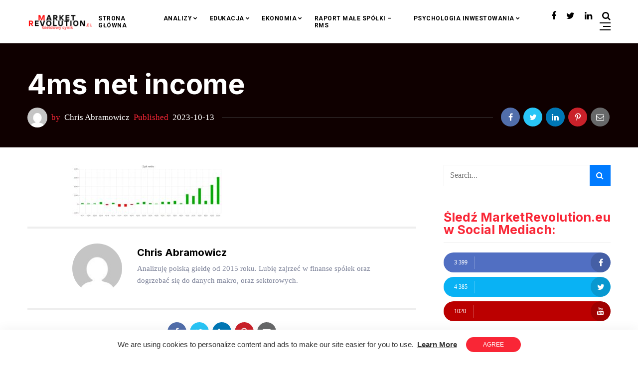

--- FILE ---
content_type: text/html; charset=UTF-8
request_url: https://marketrevolution.eu/spolki-z-gpw-ktore-pokazaly-sile-w-czasie-letniej-korekty/4ms-net-income/
body_size: 16558
content:
<!doctype html>
<html lang="pl-PL">
<head>
	<meta charset="UTF-8" />
	<meta name="viewport" content="width=device-width, initial-scale=1" />
	<link rel="profile" href="https://gmpg.org/xfn/11" />
	<meta name='robots' content='index, follow, max-image-preview:large, max-snippet:-1, max-video-preview:-1' />
	<style>img:is([sizes="auto" i], [sizes^="auto," i]) { contain-intrinsic-size: 3000px 1500px }</style>
	
	<!-- This site is optimized with the Yoast SEO plugin v23.6 - https://yoast.com/wordpress/plugins/seo/ -->
	<title>4ms net income - MarketRevolution.eu</title>
	<link rel="canonical" href="https://marketrevolution.eu/spolki-z-gpw-ktore-pokazaly-sile-w-czasie-letniej-korekty/4ms-net-income/" />
	<meta property="og:locale" content="pl_PL" />
	<meta property="og:type" content="article" />
	<meta property="og:title" content="4ms net income - MarketRevolution.eu" />
	<meta property="og:url" content="https://marketrevolution.eu/spolki-z-gpw-ktore-pokazaly-sile-w-czasie-letniej-korekty/4ms-net-income/" />
	<meta property="og:site_name" content="MarketRevolution.eu" />
	<meta property="og:image" content="https://marketrevolution.eu/spolki-z-gpw-ktore-pokazaly-sile-w-czasie-letniej-korekty/4ms-net-income" />
	<meta property="og:image:width" content="1" />
	<meta property="og:image:height" content="1" />
	<meta property="og:image:type" content="image/jpeg" />
	<meta name="twitter:card" content="summary_large_image" />
	<script type="application/ld+json" class="yoast-schema-graph">{"@context":"https://schema.org","@graph":[{"@type":"WebPage","@id":"https://marketrevolution.eu/spolki-z-gpw-ktore-pokazaly-sile-w-czasie-letniej-korekty/4ms-net-income/","url":"https://marketrevolution.eu/spolki-z-gpw-ktore-pokazaly-sile-w-czasie-letniej-korekty/4ms-net-income/","name":"4ms net income - MarketRevolution.eu","isPartOf":{"@id":"https://marketrevolution.eu/#website"},"primaryImageOfPage":{"@id":"https://marketrevolution.eu/spolki-z-gpw-ktore-pokazaly-sile-w-czasie-letniej-korekty/4ms-net-income/#primaryimage"},"image":{"@id":"https://marketrevolution.eu/spolki-z-gpw-ktore-pokazaly-sile-w-czasie-letniej-korekty/4ms-net-income/#primaryimage"},"thumbnailUrl":"https://marketrevolution.eu/wp-content/uploads/2023/10/4ms-net-income.jpg","datePublished":"2023-10-13T17:57:07+00:00","dateModified":"2023-10-13T17:57:07+00:00","breadcrumb":{"@id":"https://marketrevolution.eu/spolki-z-gpw-ktore-pokazaly-sile-w-czasie-letniej-korekty/4ms-net-income/#breadcrumb"},"inLanguage":"pl-PL","potentialAction":[{"@type":"ReadAction","target":["https://marketrevolution.eu/spolki-z-gpw-ktore-pokazaly-sile-w-czasie-letniej-korekty/4ms-net-income/"]}]},{"@type":"ImageObject","inLanguage":"pl-PL","@id":"https://marketrevolution.eu/spolki-z-gpw-ktore-pokazaly-sile-w-czasie-letniej-korekty/4ms-net-income/#primaryimage","url":"https://marketrevolution.eu/wp-content/uploads/2023/10/4ms-net-income.jpg","contentUrl":"https://marketrevolution.eu/wp-content/uploads/2023/10/4ms-net-income.jpg","width":605,"height":210},{"@type":"BreadcrumbList","@id":"https://marketrevolution.eu/spolki-z-gpw-ktore-pokazaly-sile-w-czasie-letniej-korekty/4ms-net-income/#breadcrumb","itemListElement":[{"@type":"ListItem","position":1,"name":"Strona główna","item":"https://marketrevolution.eu/"},{"@type":"ListItem","position":2,"name":"Spółki z GPW, które pokazały siłę w czasie letniej korekty","item":"https://marketrevolution.eu/spolki-z-gpw-ktore-pokazaly-sile-w-czasie-letniej-korekty/"},{"@type":"ListItem","position":3,"name":"4ms net income"}]},{"@type":"WebSite","@id":"https://marketrevolution.eu/#website","url":"https://marketrevolution.eu/","name":"MarketRevolution.eu","description":"Szczerze i konkretnie o GPW/NC","publisher":{"@id":"https://marketrevolution.eu/#organization"},"potentialAction":[{"@type":"SearchAction","target":{"@type":"EntryPoint","urlTemplate":"https://marketrevolution.eu/?s={search_term_string}"},"query-input":{"@type":"PropertyValueSpecification","valueRequired":true,"valueName":"search_term_string"}}],"inLanguage":"pl-PL"},{"@type":"Organization","@id":"https://marketrevolution.eu/#organization","name":"MarketRevolution.eu","url":"https://marketrevolution.eu/","logo":{"@type":"ImageObject","inLanguage":"pl-PL","@id":"https://marketrevolution.eu/#/schema/logo/image/","url":"https://marketrevolution.eu/wp-content/uploads/2020/06/gf.jpg","contentUrl":"https://marketrevolution.eu/wp-content/uploads/2020/06/gf.jpg","width":1140,"height":598,"caption":"MarketRevolution.eu"},"image":{"@id":"https://marketrevolution.eu/#/schema/logo/image/"}}]}</script>
	<!-- / Yoast SEO plugin. -->


<link rel='dns-prefetch' href='//www.googletagmanager.com' />
<link rel='dns-prefetch' href='//fonts.googleapis.com' />
<link rel='dns-prefetch' href='//pagead2.googlesyndication.com' />
<link rel="alternate" type="application/rss+xml" title="MarketRevolution.eu &raquo; Kanał z wpisami" href="https://marketrevolution.eu/feed/" />
<link rel="alternate" type="application/rss+xml" title="MarketRevolution.eu &raquo; Kanał z komentarzami" href="https://marketrevolution.eu/comments/feed/" />
<link rel="alternate" type="application/rss+xml" title="MarketRevolution.eu &raquo; 4ms net income Kanał z komentarzami" href="https://marketrevolution.eu/spolki-z-gpw-ktore-pokazaly-sile-w-czasie-letniej-korekty/4ms-net-income/feed/" />
<script type="text/javascript">
/* <![CDATA[ */
window._wpemojiSettings = {"baseUrl":"https:\/\/s.w.org\/images\/core\/emoji\/15.0.3\/72x72\/","ext":".png","svgUrl":"https:\/\/s.w.org\/images\/core\/emoji\/15.0.3\/svg\/","svgExt":".svg","source":{"concatemoji":"https:\/\/marketrevolution.eu\/wp-includes\/js\/wp-emoji-release.min.js?ver=6.7.4"}};
/*! This file is auto-generated */
!function(i,n){var o,s,e;function c(e){try{var t={supportTests:e,timestamp:(new Date).valueOf()};sessionStorage.setItem(o,JSON.stringify(t))}catch(e){}}function p(e,t,n){e.clearRect(0,0,e.canvas.width,e.canvas.height),e.fillText(t,0,0);var t=new Uint32Array(e.getImageData(0,0,e.canvas.width,e.canvas.height).data),r=(e.clearRect(0,0,e.canvas.width,e.canvas.height),e.fillText(n,0,0),new Uint32Array(e.getImageData(0,0,e.canvas.width,e.canvas.height).data));return t.every(function(e,t){return e===r[t]})}function u(e,t,n){switch(t){case"flag":return n(e,"\ud83c\udff3\ufe0f\u200d\u26a7\ufe0f","\ud83c\udff3\ufe0f\u200b\u26a7\ufe0f")?!1:!n(e,"\ud83c\uddfa\ud83c\uddf3","\ud83c\uddfa\u200b\ud83c\uddf3")&&!n(e,"\ud83c\udff4\udb40\udc67\udb40\udc62\udb40\udc65\udb40\udc6e\udb40\udc67\udb40\udc7f","\ud83c\udff4\u200b\udb40\udc67\u200b\udb40\udc62\u200b\udb40\udc65\u200b\udb40\udc6e\u200b\udb40\udc67\u200b\udb40\udc7f");case"emoji":return!n(e,"\ud83d\udc26\u200d\u2b1b","\ud83d\udc26\u200b\u2b1b")}return!1}function f(e,t,n){var r="undefined"!=typeof WorkerGlobalScope&&self instanceof WorkerGlobalScope?new OffscreenCanvas(300,150):i.createElement("canvas"),a=r.getContext("2d",{willReadFrequently:!0}),o=(a.textBaseline="top",a.font="600 32px Arial",{});return e.forEach(function(e){o[e]=t(a,e,n)}),o}function t(e){var t=i.createElement("script");t.src=e,t.defer=!0,i.head.appendChild(t)}"undefined"!=typeof Promise&&(o="wpEmojiSettingsSupports",s=["flag","emoji"],n.supports={everything:!0,everythingExceptFlag:!0},e=new Promise(function(e){i.addEventListener("DOMContentLoaded",e,{once:!0})}),new Promise(function(t){var n=function(){try{var e=JSON.parse(sessionStorage.getItem(o));if("object"==typeof e&&"number"==typeof e.timestamp&&(new Date).valueOf()<e.timestamp+604800&&"object"==typeof e.supportTests)return e.supportTests}catch(e){}return null}();if(!n){if("undefined"!=typeof Worker&&"undefined"!=typeof OffscreenCanvas&&"undefined"!=typeof URL&&URL.createObjectURL&&"undefined"!=typeof Blob)try{var e="postMessage("+f.toString()+"("+[JSON.stringify(s),u.toString(),p.toString()].join(",")+"));",r=new Blob([e],{type:"text/javascript"}),a=new Worker(URL.createObjectURL(r),{name:"wpTestEmojiSupports"});return void(a.onmessage=function(e){c(n=e.data),a.terminate(),t(n)})}catch(e){}c(n=f(s,u,p))}t(n)}).then(function(e){for(var t in e)n.supports[t]=e[t],n.supports.everything=n.supports.everything&&n.supports[t],"flag"!==t&&(n.supports.everythingExceptFlag=n.supports.everythingExceptFlag&&n.supports[t]);n.supports.everythingExceptFlag=n.supports.everythingExceptFlag&&!n.supports.flag,n.DOMReady=!1,n.readyCallback=function(){n.DOMReady=!0}}).then(function(){return e}).then(function(){var e;n.supports.everything||(n.readyCallback(),(e=n.source||{}).concatemoji?t(e.concatemoji):e.wpemoji&&e.twemoji&&(t(e.twemoji),t(e.wpemoji)))}))}((window,document),window._wpemojiSettings);
/* ]]> */
</script>
<style id='wp-emoji-styles-inline-css' type='text/css'>

	img.wp-smiley, img.emoji {
		display: inline !important;
		border: none !important;
		box-shadow: none !important;
		height: 1em !important;
		width: 1em !important;
		margin: 0 0.07em !important;
		vertical-align: -0.1em !important;
		background: none !important;
		padding: 0 !important;
	}
</style>
<link rel='stylesheet' id='wp-block-library-css' href='https://marketrevolution.eu/wp-includes/css/dist/block-library/style.min.css?ver=6.7.4' type='text/css' media='all' />
<style id='pdfemb-pdf-embedder-viewer-style-inline-css' type='text/css'>
.wp-block-pdfemb-pdf-embedder-viewer{max-width:none}

</style>
<style id='classic-theme-styles-inline-css' type='text/css'>
/*! This file is auto-generated */
.wp-block-button__link{color:#fff;background-color:#32373c;border-radius:9999px;box-shadow:none;text-decoration:none;padding:calc(.667em + 2px) calc(1.333em + 2px);font-size:1.125em}.wp-block-file__button{background:#32373c;color:#fff;text-decoration:none}
</style>
<style id='global-styles-inline-css' type='text/css'>
:root{--wp--preset--aspect-ratio--square: 1;--wp--preset--aspect-ratio--4-3: 4/3;--wp--preset--aspect-ratio--3-4: 3/4;--wp--preset--aspect-ratio--3-2: 3/2;--wp--preset--aspect-ratio--2-3: 2/3;--wp--preset--aspect-ratio--16-9: 16/9;--wp--preset--aspect-ratio--9-16: 9/16;--wp--preset--color--black: #000000;--wp--preset--color--cyan-bluish-gray: #abb8c3;--wp--preset--color--white: #ffffff;--wp--preset--color--pale-pink: #f78da7;--wp--preset--color--vivid-red: #cf2e2e;--wp--preset--color--luminous-vivid-orange: #ff6900;--wp--preset--color--luminous-vivid-amber: #fcb900;--wp--preset--color--light-green-cyan: #7bdcb5;--wp--preset--color--vivid-green-cyan: #00d084;--wp--preset--color--pale-cyan-blue: #8ed1fc;--wp--preset--color--vivid-cyan-blue: #0693e3;--wp--preset--color--vivid-purple: #9b51e0;--wp--preset--gradient--vivid-cyan-blue-to-vivid-purple: linear-gradient(135deg,rgba(6,147,227,1) 0%,rgb(155,81,224) 100%);--wp--preset--gradient--light-green-cyan-to-vivid-green-cyan: linear-gradient(135deg,rgb(122,220,180) 0%,rgb(0,208,130) 100%);--wp--preset--gradient--luminous-vivid-amber-to-luminous-vivid-orange: linear-gradient(135deg,rgba(252,185,0,1) 0%,rgba(255,105,0,1) 100%);--wp--preset--gradient--luminous-vivid-orange-to-vivid-red: linear-gradient(135deg,rgba(255,105,0,1) 0%,rgb(207,46,46) 100%);--wp--preset--gradient--very-light-gray-to-cyan-bluish-gray: linear-gradient(135deg,rgb(238,238,238) 0%,rgb(169,184,195) 100%);--wp--preset--gradient--cool-to-warm-spectrum: linear-gradient(135deg,rgb(74,234,220) 0%,rgb(151,120,209) 20%,rgb(207,42,186) 40%,rgb(238,44,130) 60%,rgb(251,105,98) 80%,rgb(254,248,76) 100%);--wp--preset--gradient--blush-light-purple: linear-gradient(135deg,rgb(255,206,236) 0%,rgb(152,150,240) 100%);--wp--preset--gradient--blush-bordeaux: linear-gradient(135deg,rgb(254,205,165) 0%,rgb(254,45,45) 50%,rgb(107,0,62) 100%);--wp--preset--gradient--luminous-dusk: linear-gradient(135deg,rgb(255,203,112) 0%,rgb(199,81,192) 50%,rgb(65,88,208) 100%);--wp--preset--gradient--pale-ocean: linear-gradient(135deg,rgb(255,245,203) 0%,rgb(182,227,212) 50%,rgb(51,167,181) 100%);--wp--preset--gradient--electric-grass: linear-gradient(135deg,rgb(202,248,128) 0%,rgb(113,206,126) 100%);--wp--preset--gradient--midnight: linear-gradient(135deg,rgb(2,3,129) 0%,rgb(40,116,252) 100%);--wp--preset--font-size--small: 13px;--wp--preset--font-size--medium: 20px;--wp--preset--font-size--large: 36px;--wp--preset--font-size--x-large: 42px;--wp--preset--spacing--20: 0.44rem;--wp--preset--spacing--30: 0.67rem;--wp--preset--spacing--40: 1rem;--wp--preset--spacing--50: 1.5rem;--wp--preset--spacing--60: 2.25rem;--wp--preset--spacing--70: 3.38rem;--wp--preset--spacing--80: 5.06rem;--wp--preset--shadow--natural: 6px 6px 9px rgba(0, 0, 0, 0.2);--wp--preset--shadow--deep: 12px 12px 50px rgba(0, 0, 0, 0.4);--wp--preset--shadow--sharp: 6px 6px 0px rgba(0, 0, 0, 0.2);--wp--preset--shadow--outlined: 6px 6px 0px -3px rgba(255, 255, 255, 1), 6px 6px rgba(0, 0, 0, 1);--wp--preset--shadow--crisp: 6px 6px 0px rgba(0, 0, 0, 1);}:where(.is-layout-flex){gap: 0.5em;}:where(.is-layout-grid){gap: 0.5em;}body .is-layout-flex{display: flex;}.is-layout-flex{flex-wrap: wrap;align-items: center;}.is-layout-flex > :is(*, div){margin: 0;}body .is-layout-grid{display: grid;}.is-layout-grid > :is(*, div){margin: 0;}:where(.wp-block-columns.is-layout-flex){gap: 2em;}:where(.wp-block-columns.is-layout-grid){gap: 2em;}:where(.wp-block-post-template.is-layout-flex){gap: 1.25em;}:where(.wp-block-post-template.is-layout-grid){gap: 1.25em;}.has-black-color{color: var(--wp--preset--color--black) !important;}.has-cyan-bluish-gray-color{color: var(--wp--preset--color--cyan-bluish-gray) !important;}.has-white-color{color: var(--wp--preset--color--white) !important;}.has-pale-pink-color{color: var(--wp--preset--color--pale-pink) !important;}.has-vivid-red-color{color: var(--wp--preset--color--vivid-red) !important;}.has-luminous-vivid-orange-color{color: var(--wp--preset--color--luminous-vivid-orange) !important;}.has-luminous-vivid-amber-color{color: var(--wp--preset--color--luminous-vivid-amber) !important;}.has-light-green-cyan-color{color: var(--wp--preset--color--light-green-cyan) !important;}.has-vivid-green-cyan-color{color: var(--wp--preset--color--vivid-green-cyan) !important;}.has-pale-cyan-blue-color{color: var(--wp--preset--color--pale-cyan-blue) !important;}.has-vivid-cyan-blue-color{color: var(--wp--preset--color--vivid-cyan-blue) !important;}.has-vivid-purple-color{color: var(--wp--preset--color--vivid-purple) !important;}.has-black-background-color{background-color: var(--wp--preset--color--black) !important;}.has-cyan-bluish-gray-background-color{background-color: var(--wp--preset--color--cyan-bluish-gray) !important;}.has-white-background-color{background-color: var(--wp--preset--color--white) !important;}.has-pale-pink-background-color{background-color: var(--wp--preset--color--pale-pink) !important;}.has-vivid-red-background-color{background-color: var(--wp--preset--color--vivid-red) !important;}.has-luminous-vivid-orange-background-color{background-color: var(--wp--preset--color--luminous-vivid-orange) !important;}.has-luminous-vivid-amber-background-color{background-color: var(--wp--preset--color--luminous-vivid-amber) !important;}.has-light-green-cyan-background-color{background-color: var(--wp--preset--color--light-green-cyan) !important;}.has-vivid-green-cyan-background-color{background-color: var(--wp--preset--color--vivid-green-cyan) !important;}.has-pale-cyan-blue-background-color{background-color: var(--wp--preset--color--pale-cyan-blue) !important;}.has-vivid-cyan-blue-background-color{background-color: var(--wp--preset--color--vivid-cyan-blue) !important;}.has-vivid-purple-background-color{background-color: var(--wp--preset--color--vivid-purple) !important;}.has-black-border-color{border-color: var(--wp--preset--color--black) !important;}.has-cyan-bluish-gray-border-color{border-color: var(--wp--preset--color--cyan-bluish-gray) !important;}.has-white-border-color{border-color: var(--wp--preset--color--white) !important;}.has-pale-pink-border-color{border-color: var(--wp--preset--color--pale-pink) !important;}.has-vivid-red-border-color{border-color: var(--wp--preset--color--vivid-red) !important;}.has-luminous-vivid-orange-border-color{border-color: var(--wp--preset--color--luminous-vivid-orange) !important;}.has-luminous-vivid-amber-border-color{border-color: var(--wp--preset--color--luminous-vivid-amber) !important;}.has-light-green-cyan-border-color{border-color: var(--wp--preset--color--light-green-cyan) !important;}.has-vivid-green-cyan-border-color{border-color: var(--wp--preset--color--vivid-green-cyan) !important;}.has-pale-cyan-blue-border-color{border-color: var(--wp--preset--color--pale-cyan-blue) !important;}.has-vivid-cyan-blue-border-color{border-color: var(--wp--preset--color--vivid-cyan-blue) !important;}.has-vivid-purple-border-color{border-color: var(--wp--preset--color--vivid-purple) !important;}.has-vivid-cyan-blue-to-vivid-purple-gradient-background{background: var(--wp--preset--gradient--vivid-cyan-blue-to-vivid-purple) !important;}.has-light-green-cyan-to-vivid-green-cyan-gradient-background{background: var(--wp--preset--gradient--light-green-cyan-to-vivid-green-cyan) !important;}.has-luminous-vivid-amber-to-luminous-vivid-orange-gradient-background{background: var(--wp--preset--gradient--luminous-vivid-amber-to-luminous-vivid-orange) !important;}.has-luminous-vivid-orange-to-vivid-red-gradient-background{background: var(--wp--preset--gradient--luminous-vivid-orange-to-vivid-red) !important;}.has-very-light-gray-to-cyan-bluish-gray-gradient-background{background: var(--wp--preset--gradient--very-light-gray-to-cyan-bluish-gray) !important;}.has-cool-to-warm-spectrum-gradient-background{background: var(--wp--preset--gradient--cool-to-warm-spectrum) !important;}.has-blush-light-purple-gradient-background{background: var(--wp--preset--gradient--blush-light-purple) !important;}.has-blush-bordeaux-gradient-background{background: var(--wp--preset--gradient--blush-bordeaux) !important;}.has-luminous-dusk-gradient-background{background: var(--wp--preset--gradient--luminous-dusk) !important;}.has-pale-ocean-gradient-background{background: var(--wp--preset--gradient--pale-ocean) !important;}.has-electric-grass-gradient-background{background: var(--wp--preset--gradient--electric-grass) !important;}.has-midnight-gradient-background{background: var(--wp--preset--gradient--midnight) !important;}.has-small-font-size{font-size: var(--wp--preset--font-size--small) !important;}.has-medium-font-size{font-size: var(--wp--preset--font-size--medium) !important;}.has-large-font-size{font-size: var(--wp--preset--font-size--large) !important;}.has-x-large-font-size{font-size: var(--wp--preset--font-size--x-large) !important;}
:where(.wp-block-post-template.is-layout-flex){gap: 1.25em;}:where(.wp-block-post-template.is-layout-grid){gap: 1.25em;}
:where(.wp-block-columns.is-layout-flex){gap: 2em;}:where(.wp-block-columns.is-layout-grid){gap: 2em;}
:root :where(.wp-block-pullquote){font-size: 1.5em;line-height: 1.6;}
</style>
<link rel='stylesheet' id='nemesis-fonts-css' href='https://fonts.googleapis.com/css?family=Inter%3A700%2C700%2C%2C400%7Cnone%3A%2C400%2C%2C700%7CMontserrat%3A%2C900%7COswald%3A%2C400%7CRoboto%3A%2C700%2C%2C500&#038;subset=latin-ext&#038;display=swap' type='text/css' media='all' />
<link rel='stylesheet' id='animate-css' href='https://marketrevolution.eu/wp-content/themes/nemesis/css/animate.min.css?ver=3.7.2' type='text/css' media='all' />
<link rel='stylesheet' id='fontawesome-css' href='https://marketrevolution.eu/wp-content/themes/nemesis/css/fonts.css?ver=4.7.0' type='text/css' media='all' />
<link rel='stylesheet' id='bootstrap-css' href='https://marketrevolution.eu/wp-content/themes/nemesis/css/bootstrap/bootstrap.min.css?ver=4.4.1' type='text/css' media='all' />
<link rel='stylesheet' id='cookieconsent-css' href='https://marketrevolution.eu/wp-content/themes/nemesis/css/cookieconsent.min.css?ver=6.7.4' type='text/css' media='all' />
<link rel='stylesheet' id='nemesis-style-css' href='https://marketrevolution.eu/wp-content/themes/nemesis/style.css?ver=1.0.4' type='text/css' media='all' />
<style id='nemesis-style-inline-css' type='text/css'>
:root {
    --heading-font-family: Inter;
    --heading-font-weight: 700;
    --heading_font_weight_light: 400;
    --body-font-weight: 400;
    --body-font-size: 16px;
    --container_width: 1200px;
    --color-1: #9aacd4;
    --color-2: #f92636;
    --color-3: #58db0b;
    --color-4: #949ee5;
    --color-5: #ff9900;
    --color-6: #80c583;
    --color-7: #a350eb;
    --color-8: #c2b7cc;
    --color-9: #98f562;
    --color-10: #dcc4f1;
    --background-color-1: #f6f6f6;
    --background-color-2: #fff7f3;
    --header_ads_bg: #f2f5f7;
    --topbar-bg: #000000;
    --topbar-color: #ffffff;
    --topbar-font-size: calc(16px + 2px);
    --top_bar_title_color: #ffffff;
    --top_bar_icon_color: #eeee22;
    --top_bar_border_color: #333333;
    --header_border_color: #ffffff;
    --border-color: #eeeeee;
    --widget-title-bg: #e9ecff;
    --widget-title-border: #eeeeee;
    --widget-title-padding-left: 0px;
    --widget-title-padding-right: 0px;
    --nemesis_widget_title_color: #f92636;
}
body {color: #444c6c;background: #ffffff;font-size: 16px;font-family: none;font-weight: 400;}
.magazine-post-header .fbt-item-thumbnail .post-author-wrapper .fbt-post-avatar {border-color: #ffffff;}
.feed-view .card-text {font-size: 16px;font-family: none;font-weight: 400;}
.page-view .entry-content p, .item-view .post-body, .post-author-box .nemesis-author-desc {color: #444c6c;font-size: calc(16px + 3px);font-weight: 400}
a {color: #000;font-weight: var(--heading-font-weight);}
.post-meta a:hover, .widget_recent_entries ul li a:hover, .outer-wrapper .widget_recent_entries ul li a:hover, .elementor-column .widget_recent_entries ul li a:hover, a:hover, .fbt-shape-title .fbt-cat-content .fbt-category .cat-link:hover, .fbt-item-post.format-image .format-without-img .fbt-cat-content .fbt-category .cat-link:hover, .magazine-post-caption .fbt-sc-caption .post-date-wrap .date-text, .magazine-post-caption .fbt-sc-caption .post-author-wrap .by-text {color: #f92636;}
a .fa,a .fab,a .fad,a .fal,a .far,a .fas {font-size: calc(16px + 5px);}
.magazine-post-caption .title-caption h1 {font-size: calc(48px + 8px);font-weight: 700;}
@media( max-width: 1200px ) {.magazine-post-caption .title-caption h1 {font-size: 48px;}}
@media( max-width: 767.98px ) {.magazine-post-caption .title-caption h1 {font-size: calc(48px - 18px);}}
@media( max-width: 419.98px ) {.magazine-post-caption .title-caption h1 {font-size: calc(48px - 25px);}}
.fbt-single-excerpt {font-size: calc(16px + 8px);color: #000000;}
@media ( max-width: 575.98px ) {.fbt-single-excerpt {font-size: calc(16px + 3px);line-height: 1.6;}}
.magazine-post-caption .fbt-sc-caption .post-author, .magazine-post-caption .fbt-sc-caption .post-date, .magazine-post-caption .fbt-sc-caption .date-text, .magazine-post-caption .fbt-sc-caption .by-text {font-size: calc(16px + 1px);}
.mag-container .magazine-posts .fbt-index-grid .post-meta, .mag-blog-pager .post-page-numbers {font-size: 13px ;}
.fbt-bottom-shape {background: #ffffff;}
.footer-wrapper {margin-top: 0;}
.slider-post-meta, .post-meta {font-family: none;font-size: 13px;font-weight: 400;}
.cat-style-2 .fbt-category .cat-link, .mag-container .magazine-posts .fbt-index-grid .fbt-index-caption .fbt-cat-content .cat-link, .fbt-grid-slider3 .fbt-item-caption .fbt-cat-content .cat-link, .style-2 .cat-link, .magazine-carousel.fbt-featured--slider .fbt-cat-content .cat-link {font-family: none;font-size: calc(16px - 2px);}
.sidebar-wrapper__content .sidenav-menu li,.navbar .nav-link, .sidebar-wrapper .widget_nav_menu .menu .menu-item a {font-family: Roboto;font-size: 12px;font-weight: 700;text-transform: uppercase;}
.dropdown .dropdown-menu .dropdown-item {font-family: Roboto;font-size: 12px;font-weight: 500;text-transform: uppercase;}
@media (min-width: 1200px){.navbar .dropdown-menu{border-top: 0px solid #47c3fb !important;}}
ul.dropdown-menu li > ul.dropdown-menu {top: calc(-10px + -0px);}
.mag-container .fbt-page-title .display-4, .fbt-shape-title .display-4, h1, h2, h3, h4, h5, h6, h1 a, h2 a, h3 a, h4 a, h5 a, h6 a, .h1, .h2, .h3, .h4, .h5, .h6, 
.outer-wrapper .recentcomments a, .main-content .recentcomments a,
.outer-wrapper .widget_recent_entries ul li a, .elementor-column .widget_recent_entries ul li a {color: #000000;font-weight: 700;}
.entry-content .has-drop-cap:not(:focus)::first-letter, .post-body .has-drop-cap:not(:focus)::first-letter {color: #000000;}
h1, h2, h3, h4, h5, h6, .h1, .h2, .h3, .h4, .h5, .h6 {font-family: Inter;overflow-wrap: break-word;}
.slider-item .fbt-post-caption::before {font-family: Inter;font-weight: 700;}
.card-columns .fbt-index-post.card {margin-bottom: calc(35px - 5px);}@media (min-width: 576px) {.card-columns {-webkit-column-gap: 35px;column-gap: 35px;}}
.card {-webkit-box-shadow: 0 15px 15px -10px rgba(23, 16, 159, 0.15);box-shadow: 0 15px 15px -10px rgba(23, 16, 159, 0.15);}
#page-wrapper {margin-top: 0;}
.navbar {margin-bottom: 0;}
@media (min-width: 1367px) {.fbt-shape-title .display-4 {font-size: 48px;}}
.fbt-featured--slider .slider-title {font-size: 60px;}
.fbt-big-title-text {font-family: Montserrat;font-weight: 900;}
.fbt-big-title-text .main-title .title-sec-text {font-family: Oswald;font-weight: 400;}
.fbt_main_title_wrapper {background: #000000;padding-top: 3rem;padding-bottom: 3rem;}
.archive-container .author-container {background: #000000;}
.magazine-view .mag-blog-pager .page-numbers {color: #ffffff;background: #000000;font-size: calc(16px + 2px);}
.magazine-view .mag-blog-pager .list-num-pagination.fbt-no-border .page-numbers {font-size: 16px;}
.magazine-view .mag-blog-pager .page-numbers.current, .magazine-view .mag-blog-pager .page-numbers:hover {background: #f92636;}
.magazine-view .mag-blog-pager .list-num-pagination {border-color: #000000;}
.sidebar-wrapper {width: 340px;left: -340px;}
@media ( max-width: 320px ) {.sidebar-wrapper {width: calc(340px - 50px);left: calc(-340px + 50px);}}
a.cc-btn.cc-dismiss {background-color: #f92636;color: #ffffff;}
.footer-light,.footer-dark {background-color: #000000;}.fbt-bottom-shape svg {fill: #000000;}
.fbt-nav-skin {background-color: #ffffff;}
.fbt-nav-skin {-webkit-box-shadow: 0 0 25px rgba(0, 0, 0, .06);box-shadow: 0 0 25px rgba(0, 0, 0, .06);}
.fbt_sticky_nav.sticky__nav.scrolling_nav {background: #000000;}
.fbt-menu-bars .menu-bar, .fbt-menu-bars .menu-bar:before, .fbt-menu-bars .menu-bar:after {background-color: #000000;}
.navbar-fbt .navbar-nav .active > .nav-link, .navbar-fbt .navbar-nav .nav-link, .navbar-fbt .navbar-search, .navbar-fbt .navbar-toggler, .navbar-fbt .header-socials a {color: #000000;}@media (max-width: 1199.98px) {.dropdown .dropdown-menu .dropdown-item {color: #000000 !important;}}
.navbar-fbt .navbar-nav .nav-link:hover, .navbar-fbt .navbar-nav .nav-link:focus, .header-socials a:hover {color: #f92636;opacity: 0.85;}
.navbar-fbt.fbt_sticky_nav.sticky__nav.scrolling_nav .fbt-sidenav .fbt-menu-bars .menu-bar, .navbar-fbt.fbt_sticky_nav.sticky__nav.scrolling_nav .fbt-sidenav .fbt-menu-bars .menu-bar:before, .navbar-fbt.fbt_sticky_nav.sticky__nav.scrolling_nav .fbt-sidenav .fbt-menu-bars .menu-bar:after {background-color: #ffffff;}
.navbar-fbt.fbt_sticky_nav.sticky__nav.scrolling_nav .fbt-sidenav, .navbar-fbt.fbt_sticky_nav.sticky__nav.scrolling_nav .navbar-nav .nav-link, .navbar-fbt.fbt_sticky_nav.sticky__nav.scrolling_nav .navbar-search, .navbar-fbt.fbt_sticky_nav.sticky__nav.scrolling_nav .header-socials a {color: #ffffff;}
.navbar-fbt.fbt_sticky_nav.sticky__nav.scrolling_nav .navbar-nav .nav-link:hover, .navbar-fbt.fbt_sticky_nav.sticky__nav.scrolling_nav .header-socials a:hover {color: #f92636;opacity: 1;}
.dropdown .dropdown-menu .dropdown-item, h6.mega a {color: #000000;}@media (max-width: 1199.98px) {.dropdown .dropdown-menu {background: transparent;}}
.dropdown .dropdown-menu .dropdown-item:hover,.dropdown .dropdown-menu .dropdown-item:focus, h6.mega a:hover {color: #f92636;}
.widget_block h2, .widget_block h3, .widget_block h4, .widget_block h5, .widget_block h6,
.fbt-sep-title h4.title-heading-left,.footer-dark .title-heading,.footer-light .title-heading {font-size: 25px;}
#toTop {background: #f92636;}
#toTop:hover {background: #f94554;}
.nemesis-author-name, .nemesis-author-desc, .author-desc-content .nav-link, .fbt_main_title_wrapper h3, .fbt_main_title_wrapper .archive-description p {color: #ffffff;}
.fbt_main_title_wrapper .search-for-text {color: #f92636;}
.footer-menu .socialList .nav-link {padding: 0!important;width: 40px;height: 40px;line-height: 45px;text-align: center;border-radius: 2000px;margin: 0 2px;background: rgba(255, 255, 255, .2);}
.magazine-post-caption {background: #0f0000;padding: 40px 0;}@media ( max-width: 767.98px ) {.magazine-post-caption {padding: 25px 0;}}
.magazine-post-caption .title-caption h1, .magazine-post-caption .fbt-single-excerpt p, .magazine-post-caption .fbt-sc-caption .post-date, .magazine-post-caption .fbt-sc-caption .post-author a {color: #ffffff;}
.magazine-post-caption .fbt-sc-caption .line {border-color: #424242;}
.magazine-post-caption .fbt-sc-caption .post-date-wrap .date-text, .magazine-post-caption .fbt-sc-caption .post-author-wrap .by-text {color: #f92636;}
.magazine-post-caption .fbt-single-cats .cat-link {color: #f92636;background: -webkit-gradient(linear, right top, left top, color-stop(0, #f92636), color-stop(25%, #f92636), color-stop(25%, transparent)) -2px 100%/3px 1px repeat-x;background: linear-gradient(to left, #f92636 0, #f92636 25%, transparent 25%) -2px 100%/3px 1px repeat-x;}
.magazine-post-caption .fbt-single-cats .cat-link:hover {color: #ffffff;background: -webkit-gradient(linear, right top, left top, color-stop(0, #ffffff), color-stop(25%, #ffffff), color-stop(25%, transparent)) -2px 100%/3px 1px repeat-x;background: linear-gradient(to left, #ffffff 0, #ffffff 25%, transparent 25%) -2px 100%/3px 1px repeat-x;}
.magazine-post-caption .fbt-sc-caption .post-author a:hover {color: #ffffff;}

</style>
<script type="text/javascript" src="https://marketrevolution.eu/wp-includes/js/jquery/jquery.min.js?ver=3.7.1" id="jquery-core-js"></script>
<script type="text/javascript" src="https://marketrevolution.eu/wp-includes/js/jquery/jquery-migrate.min.js?ver=3.4.1" id="jquery-migrate-js"></script>

<!-- Fragment znacznika Google (gtag.js) dodany przez Site Kit -->
<!-- Fragment Google Analytics dodany przez Site Kit -->
<script type="text/javascript" src="https://www.googletagmanager.com/gtag/js?id=GT-WK5BGHW" id="google_gtagjs-js" async></script>
<script type="text/javascript" id="google_gtagjs-js-after">
/* <![CDATA[ */
window.dataLayer = window.dataLayer || [];function gtag(){dataLayer.push(arguments);}
gtag("set","linker",{"domains":["marketrevolution.eu"]});
gtag("js", new Date());
gtag("set", "developer_id.dZTNiMT", true);
gtag("config", "GT-WK5BGHW");
/* ]]> */
</script>
<link rel="https://api.w.org/" href="https://marketrevolution.eu/wp-json/" /><link rel="alternate" title="JSON" type="application/json" href="https://marketrevolution.eu/wp-json/wp/v2/media/3820" /><link rel="EditURI" type="application/rsd+xml" title="RSD" href="https://marketrevolution.eu/xmlrpc.php?rsd" />
<meta name="generator" content="WordPress 6.7.4" />
<link rel='shortlink' href='https://marketrevolution.eu/?p=3820' />
<link rel="alternate" title="oEmbed (JSON)" type="application/json+oembed" href="https://marketrevolution.eu/wp-json/oembed/1.0/embed?url=https%3A%2F%2Fmarketrevolution.eu%2Fspolki-z-gpw-ktore-pokazaly-sile-w-czasie-letniej-korekty%2F4ms-net-income%2F" />
<link rel="alternate" title="oEmbed (XML)" type="text/xml+oembed" href="https://marketrevolution.eu/wp-json/oembed/1.0/embed?url=https%3A%2F%2Fmarketrevolution.eu%2Fspolki-z-gpw-ktore-pokazaly-sile-w-czasie-letniej-korekty%2F4ms-net-income%2F&#038;format=xml" />
<meta name="generator" content="Site Kit by Google 1.171.0" />		<meta property="og:type" content="article" />
						<meta property="og:url" content="https://marketrevolution.eu/spolki-z-gpw-ktore-pokazaly-sile-w-czasie-letniej-korekty/4ms-net-income/" />
		<meta property="og:title" content="4ms net income" />
		<meta property="og:description" content="" />
		<meta name="twitter:card" content="summary_large_image">
		<meta name="twitter:url" content="https://marketrevolution.eu/spolki-z-gpw-ktore-pokazaly-sile-w-czasie-letniej-korekty/4ms-net-income/">
		<meta name="twitter:title" content="4ms net income">
		<meta name="twitter:description" content="">
			
<!-- Znaczniki meta Google AdSense dodane przez Site Kit -->
<meta name="google-adsense-platform-account" content="ca-host-pub-2644536267352236">
<meta name="google-adsense-platform-domain" content="sitekit.withgoogle.com">
<!-- Zakończ dodawanie meta znaczników Google AdSense przez Site Kit -->
<meta name="generator" content="Elementor 3.24.5; features: additional_custom_breakpoints; settings: css_print_method-external, google_font-enabled, font_display-auto">
<style type="text/css">.recentcomments a{display:inline !important;padding:0 !important;margin:0 !important;}</style>      <meta name="onesignal" content="wordpress-plugin"/>
            <script>

      window.OneSignal = window.OneSignal || [];

      OneSignal.push( function() {
        OneSignal.SERVICE_WORKER_UPDATER_PATH = 'OneSignalSDKUpdaterWorker.js';
                      OneSignal.SERVICE_WORKER_PATH = 'OneSignalSDKWorker.js';
                      OneSignal.SERVICE_WORKER_PARAM = { scope: '/wp-content/plugins/onesignal-free-web-push-notifications/sdk_files/push/onesignal/' };
        OneSignal.setDefaultNotificationUrl("https://marketrevolution.eu");
        var oneSignal_options = {};
        window._oneSignalInitOptions = oneSignal_options;

        oneSignal_options['wordpress'] = true;
oneSignal_options['appId'] = '860d2db9-b2da-4a75-94af-4a5138f72224';
oneSignal_options['allowLocalhostAsSecureOrigin'] = true;
oneSignal_options['welcomeNotification'] = { };
oneSignal_options['welcomeNotification']['disable'] = true;
oneSignal_options['path'] = "https://marketrevolution.eu/wp-content/plugins/onesignal-free-web-push-notifications/sdk_files/";
oneSignal_options['safari_web_id'] = "web.onesignal.auto.49d2239d-a04e-422a-89e0-14dbda97fb4d";
oneSignal_options['promptOptions'] = { };
oneSignal_options['promptOptions']['actionMessage'] = "Bądź na bieżąco z raportami, analizami spółek i alertami.";
oneSignal_options['promptOptions']['exampleNotificationTitleDesktop'] = "Dziękujemy za włączenie notyfikacji";
oneSignal_options['promptOptions']['exampleNotificationMessageDesktop'] = "Będziemy wysyłać Ci jedynie niezbędne powiadomienia o nowych informacjach z rynku.";
oneSignal_options['promptOptions']['exampleNotificationTitleMobile'] = "Dziękujemy za włączenie notyfikacji";
oneSignal_options['promptOptions']['exampleNotificationMessageMobile'] = "Będziemy wysyłać Ci jedynie niezbędne powiadomienia o nowych informacjach z rynku.";
oneSignal_options['promptOptions']['exampleNotificationCaption'] = "(możesz przestać subskrybować w kaźdej chwili)";
oneSignal_options['promptOptions']['acceptButtonText'] = "Zgadzam się";
oneSignal_options['promptOptions']['cancelButtonText'] = "Nie, dziękuję";
oneSignal_options['promptOptions']['siteName'] = "MarketRevolution.eu";
oneSignal_options['promptOptions']['autoAcceptTitle'] = "Zgadzam się";
oneSignal_options['notifyButton'] = { };
oneSignal_options['notifyButton']['enable'] = true;
oneSignal_options['notifyButton']['position'] = 'bottom-left';
oneSignal_options['notifyButton']['theme'] = 'default';
oneSignal_options['notifyButton']['size'] = 'medium';
oneSignal_options['notifyButton']['showCredit'] = true;
oneSignal_options['notifyButton']['text'] = {};
                OneSignal.init(window._oneSignalInitOptions);
                      });

      function documentInitOneSignal() {
        var oneSignal_elements = document.getElementsByClassName("OneSignal-prompt");

        var oneSignalLinkClickHandler = function(event) { OneSignal.push(['registerForPushNotifications']); event.preventDefault(); };        for(var i = 0; i < oneSignal_elements.length; i++)
          oneSignal_elements[i].addEventListener('click', oneSignalLinkClickHandler, false);
      }

      if (document.readyState === 'complete') {
           documentInitOneSignal();
      }
      else {
           window.addEventListener("load", function(event){
               documentInitOneSignal();
          });
      }
    </script>
			<style>
				.e-con.e-parent:nth-of-type(n+4):not(.e-lazyloaded):not(.e-no-lazyload),
				.e-con.e-parent:nth-of-type(n+4):not(.e-lazyloaded):not(.e-no-lazyload) * {
					background-image: none !important;
				}
				@media screen and (max-height: 1024px) {
					.e-con.e-parent:nth-of-type(n+3):not(.e-lazyloaded):not(.e-no-lazyload),
					.e-con.e-parent:nth-of-type(n+3):not(.e-lazyloaded):not(.e-no-lazyload) * {
						background-image: none !important;
					}
				}
				@media screen and (max-height: 640px) {
					.e-con.e-parent:nth-of-type(n+2):not(.e-lazyloaded):not(.e-no-lazyload),
					.e-con.e-parent:nth-of-type(n+2):not(.e-lazyloaded):not(.e-no-lazyload) * {
						background-image: none !important;
					}
				}
			</style>
			
<!-- Fragment Google AdSense dodany przez Site Kit -->
<script type="text/javascript" async="async" src="https://pagead2.googlesyndication.com/pagead/js/adsbygoogle.js?client=ca-pub-6758570926167215&amp;host=ca-host-pub-2644536267352236" crossorigin="anonymous"></script>

<!-- Zakończ fragment Google AdSense dodany przez Site Kit -->
<link rel="icon" href="https://marketrevolution.eu/wp-content/uploads/2021/09/cropped-favicon-120x120.png" sizes="32x32" />
<link rel="icon" href="https://marketrevolution.eu/wp-content/uploads/2021/09/cropped-favicon-300x300.png" sizes="192x192" />
<link rel="apple-touch-icon" href="https://marketrevolution.eu/wp-content/uploads/2021/09/cropped-favicon-300x300.png" />
<meta name="msapplication-TileImage" content="https://marketrevolution.eu/wp-content/uploads/2021/09/cropped-favicon-300x300.png" />
</head>
<body data-rsssl=1 class="attachment attachment-template-default single single-attachment postid-3820 attachmentid-3820 attachment-jpeg wp-custom-logo wp-embed-responsive theme-nemesis no-sidebar-widgets fbt-footer-customizer-no-shape nemesis-magazine newspaper-widget-title has-mobile-menu elementor-default elementor-kit-2103">
		<div id="fbt-content-overlay" class="active-sidebar-overlay"></div>
		<div class="main_search_form">
		<form role="search" method="get" id="search" class="search-form" action="https://marketrevolution.eu/" ><div class="input">
	<input type="text" class="search" placeholder="Search..." value="" name="s" />
	<button type="submit" class="submit fa fa-search"></button></div><button id="close" type="reset" value="">×</button>
</form>	</div>
		<div id="page-wrapper" class="magazine-view item-view">
		<header class="header-section fbt-header-3">
                                    <nav id="header-wrapper" class="navbar navbar-expand-xl navbar-fbt fbt-nav-skin fbt_sticky_nav">
        <div class="container clearfix">
            <div class="navbar-brand order-1 order-xl-1 mr-auto">
                <a href="https://marketrevolution.eu/">
                                        <img class="fbt-standart-logo" src="https://marketrevolution.eu/wp-content/uploads/2022/07/Ciemne-Zielone-i-Turkus-Nowoczesne-Gradient-Produkty-Zdrowie-Logo-2-e1658104427203.png" alt="Szczerze i konkretnie o GPW/NC" />
                                                    <img class="fbt-scrolling-logo" src="https://marketrevolution.eu/wp-content/uploads/2022/07/Ciemne-Zielone-i-Turkus-Nowoczesne-Gradient-Produkty-Zdrowie-Logo-1-e1658103921149.png" alt="Szczerze i konkretnie o GPW/NC" />
    </a>            </div>
            <div class="header-buttons order-2 order-xl-3">
                                <span class="header-socials d-none d-md-inline hs-disabled">
                                            				<a class="facebook" href="https://www.facebook.com/MarketRevolution.Eu" target="_blank"><i class="fa fa-facebook"></i></a>
						<a class="twitter" href="#" target="_blank"><i class="fa fa-twitter"></i></a>
								<a class="linkedin" href="#" target="_blank"><i class="fa fa-linkedin"></i></a>
															                                    </span>
                                                <span class="fa fa-search navbar-search search-trigger"></span>
                                                    <span class="fbt-sidenav active fbt-desktop-show">
                        <span class="fbt-menu-bars"><span class="menu-bar"></span></span>
                    </span>
                            </div>
            <div id="navbar-menu" class="collapse navbar-collapse order-3 order-xl-2 clearfix"><ul id="main-menu" class="navbar-nav ml-auto pr-3"><li id="menu-item-1253" class="menu-item menu-item-type-custom menu-item-object-custom menu-item-home menu-item-1253 nav-item"><a href="https://marketrevolution.eu" class="nav-link">Strona główna</a></li>
<li id="menu-item-3568" class="menu-item menu-item-type-taxonomy menu-item-object-category menu-item-has-children dropdown menu-item-3568 nav-item"><a href="https://marketrevolution.eu/kategoria/analizy/" class="dropdown-toggle nav-link">Analizy</a>
<ul class="dropdown-menu depth-0">
	<li id="menu-item-3580" class="menu-item menu-item-type-taxonomy menu-item-object-category menu-item-3580 nav-item"><a href="https://marketrevolution.eu/kategoria/analizy/analiza-sektora/" class="dropdown-item">Analiza sektora</a></li>
	<li id="menu-item-3581" class="menu-item menu-item-type-taxonomy menu-item-object-category menu-item-3581 nav-item"><a href="https://marketrevolution.eu/kategoria/analizy/analizy-finansowe/" class="dropdown-item">Analizy finansowe</a></li>
	<li id="menu-item-3582" class="menu-item menu-item-type-taxonomy menu-item-object-category menu-item-3582 nav-item"><a href="https://marketrevolution.eu/kategoria/analizy/analizy-raportow/" class="dropdown-item">Analizy raportów</a></li>
	<li id="menu-item-3583" class="menu-item menu-item-type-taxonomy menu-item-object-category menu-item-3583 nav-item"><a href="https://marketrevolution.eu/kategoria/analizy/analizy-spolek/" class="dropdown-item">Analizy spółek</a></li>
	<li id="menu-item-3584" class="menu-item menu-item-type-taxonomy menu-item-object-category menu-item-3584 nav-item"><a href="https://marketrevolution.eu/kategoria/analizy/analizy-techniczne/" class="dropdown-item">Analizy technniczne</a></li>
	<li id="menu-item-3585" class="menu-item menu-item-type-taxonomy menu-item-object-category menu-item-3585 nav-item"><a href="https://marketrevolution.eu/kategoria/edukacja/badania-rynku/" class="dropdown-item">Badania rynku</a></li>
	<li id="menu-item-3586" class="menu-item menu-item-type-taxonomy menu-item-object-category menu-item-3586 nav-item"><a href="https://marketrevolution.eu/kategoria/analizy/dywidendy/" class="dropdown-item">Dywidendy</a></li>
	<li id="menu-item-3587" class="menu-item menu-item-type-taxonomy menu-item-object-category menu-item-3587 nav-item"><a href="https://marketrevolution.eu/kategoria/analizy/gpw/" class="dropdown-item">GPW</a></li>
	<li id="menu-item-3588" class="menu-item menu-item-type-taxonomy menu-item-object-category menu-item-3588 nav-item"><a href="https://marketrevolution.eu/kategoria/analizy/newconnect/" class="dropdown-item">Newconnect</a></li>
</ul>
</li>
<li id="menu-item-3569" class="menu-item menu-item-type-taxonomy menu-item-object-category menu-item-has-children dropdown menu-item-3569 nav-item"><a href="https://marketrevolution.eu/kategoria/edukacja/" class="dropdown-toggle nav-link">Edukacja</a>
<ul class="dropdown-menu depth-0">
	<li id="menu-item-3576" class="menu-item menu-item-type-taxonomy menu-item-object-category menu-item-3576 nav-item"><a href="https://marketrevolution.eu/kategoria/edukacja/ciekawe-ksiazki/" class="dropdown-item">Ciekawe Książki</a></li>
</ul>
</li>
<li id="menu-item-3570" class="menu-item menu-item-type-taxonomy menu-item-object-category menu-item-has-children dropdown menu-item-3570 nav-item"><a href="https://marketrevolution.eu/kategoria/ekonomia/" class="dropdown-toggle nav-link">Ekonomia</a>
<ul class="dropdown-menu depth-0">
	<li id="menu-item-3577" class="menu-item menu-item-type-taxonomy menu-item-object-category menu-item-3577 nav-item"><a href="https://marketrevolution.eu/kategoria/ekonomia/banki/" class="dropdown-item">Banki</a></li>
	<li id="menu-item-3578" class="menu-item menu-item-type-taxonomy menu-item-object-category menu-item-3578 nav-item"><a href="https://marketrevolution.eu/kategoria/ekonomia/banki-centralne/" class="dropdown-item">Banki Centralne</a></li>
</ul>
</li>
<li id="menu-item-3928" class="menu-item menu-item-type-post_type menu-item-object-page menu-item-3928 nav-item"><a href="https://marketrevolution.eu/raport-male-spolki/" class="nav-link">Raport małe spółki – RMS</a></li>
<li id="menu-item-3572" class="menu-item menu-item-type-taxonomy menu-item-object-category menu-item-has-children dropdown menu-item-3572 nav-item"><a href="https://marketrevolution.eu/kategoria/psychologia-inwestowania/" class="dropdown-toggle nav-link">Psychologia Inwestowania</a>
<ul class="dropdown-menu depth-0">
	<li id="menu-item-3579" class="menu-item menu-item-type-taxonomy menu-item-object-category menu-item-3579 nav-item"><a href="https://marketrevolution.eu/kategoria/psychologia-inwestowania/mbti/" class="dropdown-item">MBTI</a></li>
</ul>
</li>
</ul></div>        </div>
    </nav><!-- .navbar end-->
</header>
<div class="outer-wrapper clearfix" id="outer-wrapper">
		<div id="main-wrapper">
		<div class="main-section" id="main_content">
			<div class="fbt-item-post-wrap">
																					<div class="magazine-post-caption">
					<div class="container">
												<div class="fbt-cat-content single-cats-container">
							<span class="fbt-single-cats"></span>
						</div>
												<div class="title-caption"><h1 class="post-title display-4">4ms net income</h1></div>
						<div class="fbt-sc-caption">
														<div class="d-flex align-items-center">
																<div class="s-author-avatar mr-2"><img alt='' src='https://secure.gravatar.com/avatar/586d398671b069af3987f36ea8b32134?s=40&#038;d=mm&#038;r=g' srcset='https://secure.gravatar.com/avatar/586d398671b069af3987f36ea8b32134?s=80&#038;d=mm&#038;r=g 2x' class='avatar avatar-40 photo' height='40' width='40' decoding='async'/></div>
																<div class="s-author-date d-md-flex">
																		<div class="post-author-wrap mr-2">
										<span class="by-text mr-2">by</span><span class="post-author"><a href="https://marketrevolution.eu/author/chris/" title="Wpisy od Chris Abramowicz" rel="author">Chris Abramowicz</a></span>
									</div>
																											<div class="post-date-wrap">
										<span class="date-text mr-2">Published</span><span class="post-date published">2023-10-13</span>
									</div>
																	</div>
							</div>
														<div class="line"></div>
														<div class="share-buttons">
										<div class="sharepost clearfix">
			<div class="post-share clearfix">
				<ul>
					<li><a class="facebook fbt-share" href="http://www.facebook.com/sharer.php?u=https://marketrevolution.eu/spolki-z-gpw-ktore-pokazaly-sile-w-czasie-letniej-korekty/4ms-net-income/&amp;t=4ms net income" rel="nofollow" target="_blank"><i class="fa fa-facebook"></i></a></li>
					<li><a class="twitter fbt-share" href="http://twitter.com/share?text=4ms net income &amp;url=https://marketrevolution.eu/spolki-z-gpw-ktore-pokazaly-sile-w-czasie-letniej-korekty/4ms-net-income/" rel="nofollow" target="_blank"><i class="fa fa-twitter"></i></a></li>
					<li><a class="linkedin fbt-linkedin" href="http://www.linkedin.com/shareArticle?mini=true&url=https://marketrevolution.eu/spolki-z-gpw-ktore-pokazaly-sile-w-czasie-letniej-korekty/4ms-net-income/&title=https://marketrevolution.eu/spolki-z-gpw-ktore-pokazaly-sile-w-czasie-letniej-korekty/4ms-net-income/" rel="nofollow" target="_blank"><i class="fa fa-linkedin"></i></a></li>
					<li><a class="pinterest fbt-pinterest" href="http://pinterest.com/pin/create/button/?url=https://marketrevolution.eu/spolki-z-gpw-ktore-pokazaly-sile-w-czasie-letniej-korekty/4ms-net-income/&media=" target="_blank"><i class="fa fa-pinterest-p"></i></a></li>
					<li><a class="email fbt-email" href="mailto:?subject=4ms net income&body=https://marketrevolution.eu/spolki-z-gpw-ktore-pokazaly-sile-w-czasie-letniej-korekty/4ms-net-income/" rel="nofollow"><i class="fa fa-envelope-o"></i></a></li>
				</ul>
			</div>
		</div>
								</div>
													</div>
											</div>
				</div><!-- .magazine-post-caption -->
								 
								<div class="container mag-container">
					<div class="row justify-content-center">
												<div class="col-lg-8 fbt-pc-pr fbt-main-content">
												
<article id="blog-post-3820" class="fbt-item-post post-3820 attachment type-attachment status-inherit hentry">
    <div class="post-body post-content clearfix">
                                                    <p class="attachment"><a href='https://marketrevolution.eu/wp-content/uploads/2023/10/4ms-net-income.jpg'><img decoding="async" width="300" height="104" src="https://marketrevolution.eu/wp-content/uploads/2023/10/4ms-net-income-300x104.jpg" class="attachment-medium size-medium" alt="" srcset="https://marketrevolution.eu/wp-content/uploads/2023/10/4ms-net-income-300x104.jpg 300w, https://marketrevolution.eu/wp-content/uploads/2023/10/4ms-net-income-600x210.jpg 600w, https://marketrevolution.eu/wp-content/uploads/2023/10/4ms-net-income.jpg 605w" sizes="(max-width: 300px) 100vw, 300px" /></a></p>
            </div>
</article>
<div class="post-author-box">
    <div class="author-container">
        <div class="author-info">
            <div class="author-avatar"><a href="https://marketrevolution.eu/author/chris/"><img alt='' src='https://secure.gravatar.com/avatar/586d398671b069af3987f36ea8b32134?s=105&#038;d=mm&#038;r=g' srcset='https://secure.gravatar.com/avatar/586d398671b069af3987f36ea8b32134?s=210&#038;d=mm&#038;r=g 2x' class='avatar avatar-105 photo' height='105' width='105' decoding='async'/></a></div>
            <div class="author-desc-content">
                <h4 class="nemesis-author-name"><a href="https://marketrevolution.eu/author/chris/">Chris Abramowicz</a></h4>
                <p class="nemesis-author-desc">Analizuję polską giełdę od 2015 roku. Lubię zajrzeć w finanse spółek oraz dogrzebać się do danych makro, oraz sektorowych.</p>
            </div>
        </div>
    </div>
</div>
<div class="row align-items-center my-4">
                        <div class="col-md-12 text-center">
            		<div class="sharepost clearfix">
			<div class="post-share clearfix">
				<ul>
					<li><a class="facebook fbt-share" href="http://www.facebook.com/sharer.php?u=https://marketrevolution.eu/spolki-z-gpw-ktore-pokazaly-sile-w-czasie-letniej-korekty/4ms-net-income/&amp;t=4ms net income" rel="nofollow" target="_blank"><i class="fa fa-facebook"></i></a></li>
					<li><a class="twitter fbt-share" href="http://twitter.com/share?text=4ms net income &amp;url=https://marketrevolution.eu/spolki-z-gpw-ktore-pokazaly-sile-w-czasie-letniej-korekty/4ms-net-income/" rel="nofollow" target="_blank"><i class="fa fa-twitter"></i></a></li>
					<li><a class="linkedin fbt-linkedin" href="http://www.linkedin.com/shareArticle?mini=true&url=https://marketrevolution.eu/spolki-z-gpw-ktore-pokazaly-sile-w-czasie-letniej-korekty/4ms-net-income/&title=https://marketrevolution.eu/spolki-z-gpw-ktore-pokazaly-sile-w-czasie-letniej-korekty/4ms-net-income/" rel="nofollow" target="_blank"><i class="fa fa-linkedin"></i></a></li>
					<li><a class="pinterest fbt-pinterest" href="http://pinterest.com/pin/create/button/?url=https://marketrevolution.eu/spolki-z-gpw-ktore-pokazaly-sile-w-czasie-letniej-korekty/4ms-net-income/&media=" target="_blank"><i class="fa fa-pinterest-p"></i></a></li>
					<li><a class="email fbt-email" href="mailto:?subject=4ms net income&body=https://marketrevolution.eu/spolki-z-gpw-ktore-pokazaly-sile-w-czasie-letniej-korekty/4ms-net-income/" rel="nofollow"><i class="fa fa-envelope-o"></i></a></li>
				</ul>
			</div>
		</div>
	    </div>
    </div>
<div class="fbt-item-post-pager">
    <div class="post-pager">
        <div class="previous-post text-left">
                    </div>
        <div class="next-post text-right">
                    </div>
    </div>
</div>
						<!-- End of the Loop -->
						
<div class="blog-post-comments">
    <section class="comments embed" id="comments">

                <div class="comment-text--form">
                        	<div id="respond" class="comment-respond">
		<div class="fbt-sep-title"><h5 class="title title-heading-left">Leave a Reply <small><a rel="nofollow" id="cancel-comment-reply-link" href="/spolki-z-gpw-ktore-pokazaly-sile-w-czasie-letniej-korekty/4ms-net-income/#respond" style="display:none;">Anuluj pisanie odpowiedzi</a></small></h5><div class="title-sep-container"><div class="title-sep sep-double"></div></div></div><form action="https://marketrevolution.eu/wp-comments-post.php" method="post" id="comment-form" class="comment-form"><p class="comment-notes"><span id="email-notes">Twój adres e-mail nie zostanie opublikowany.</span> <span class="required-field-message">Wymagane pola są oznaczone <span class="required">*</span></span></p><div class="row"><div class="col-md-12"><div class="form-group"><textarea class="form-control shadow-none radius-0" id="comment" name="comment" rows="5" aria-required="true" placeholder="Comment *" required></textarea></div></div></div><div class="row"><div class="col-md-9"><div class="form-group"><input class="form-control shadow-none radius-0" id="author" name="author" type="text" value="" size="30" placeholder="Name *" required /></div></div>
<div class="col-md-9"><div class="form-group"><input class="form-control shadow-none radius-0" id="email" name="email" type="text" value="" size="30" placeholder="Email *" required /></div></div>
<div class="col-md-9"><div class="form-group"><input class="form-control shadow-none radius-0" id="website" name="website" type="text" value="" size="30" placeholder="Website" /></div></div></div>
<p class="comment-form-cookies-consent"><input id="wp-comment-cookies-consent" name="wp-comment-cookies-consent" type="checkbox" value="yes" /> <label for="wp-comment-cookies-consent">Zapamiętaj moje dane w tej przeglądarce podczas pisania kolejnych komentarzy.</label></p>
<p class="form-submit"><input name="submit" type="submit" id="submit-contact" class="fbt-comment-submit btn btn-dark radius-25 px-4 py-2" value="Post Comment" /> <input type='hidden' name='comment_post_ID' value='3820' id='comment_post_ID' />
<input type='hidden' name='comment_parent' id='comment_parent' value='0' />
</p></form>	</div><!-- #respond -->
	        </div>
    </section>
</div>
						</div>
												<div class="col-lg-4 fbt-content-sidebar">
							<div class="content-sidebar">
								<div id="search-2" class="widget clearfix widget_search"><form role="search" method="get" id="search" class="search-form" action="https://marketrevolution.eu/" ><div class="input">
	<input type="text" class="search" placeholder="Search..." value="" name="s" />
	<button type="submit" class="submit fa fa-search"></button></div><button id="close" type="reset" value="">×</button>
</form></div><div id="social_counter_widget-2" class="widget clearfix nemesis-social-counter"><div class="fbt-sep-title"><h4 class="title title-heading-left h5">Śledź MarketRevolution.eu w Social Mediach:</h4><div class="title-sep-container"><div class="title-sep sep-double"></div></div></div>		
		<div class="fbt-social-counter counter-style-1">
			<div class="social-item facebook"><span class="left">3 399</span><span class="dots"></span><a class="social-icon right" href="https://www.facebook.com/MarketRevolution.Eu" target="_blank"><i class="fa fa-facebook-f"></i></a></div>  
			<div class="social-item twitter"><span class="left">4 385</span><span class="dots"></span><a class="social-icon right" href="https://twitter.com/marketrev_eu" target="_blank"><i class="fa fa-twitter"></i></a></div>     
												<div class="social-item youtube"><span class="left">1020</span><span class="dots"></span><a class="social-icon right" href="https://m.youtube.com/@marketrevolutioneu" target="_blank"><i class="fa fa-youtube"></i></a></div>					</div>
        </div><div id="nemesis_latest_posts_widget-2" class="widget clearfix fbt-latest-posts"><div class="fbt-sep-title"><h4 class="title title-heading-left h5">Najnowsze publikacje <span>Czytaj dalej</span></h4><div class="title-sep-container"><div class="title-sep sep-double"></div></div></div>
		<div class="block-item-2">
		    <div class="list-posts-container">
                <div class="list-posts column-1">
				
								
                    <article class="post-item item-list post-4043 post type-post status-publish format-standard has-post-thumbnail hentry category-analizy-spolek category-bez-kategorii category-newconnect">
                        <div class="fbt-item-grid has-image">
                                                        <div class="fbt-post-thumbnail radius-10">
                                <a href="https://marketrevolution.eu/kolejkowo-najlepsza-spolka-na-nc-w-2026/"><img width="120" height="120" src="https://marketrevolution.eu/wp-content/uploads/2025/08/kolekowo-120x120.jpg" class="post-thumbnail wp-post-image" alt="Kolejkowo &#8211; najlepsza spółka na NC w 2026?" decoding="async" srcset="https://marketrevolution.eu/wp-content/uploads/2025/08/kolekowo-120x120.jpg 120w, https://marketrevolution.eu/wp-content/uploads/2025/08/kolekowo-150x150.jpg 150w" sizes="(max-width: 120px) 100vw, 120px" /></a>
                            </div>
                                                        <div class="fbt-post-caption">
					            <div class="caption-div">
                                    <div class="fbt-cat-content"><span class="cat-link cat-ID-13">Analizy spółek</span></div>                                    <div class="fbt-post-title">
                                        <h3 class="post-title h6"><a href="https://marketrevolution.eu/kolejkowo-najlepsza-spolka-na-nc-w-2026/">Kolejkowo &#8211; najlepsza spółka na NC w 2026?</a></h3>
                                    </div>
                                                                    </div>
                            </div>
                        </div>
                    </article>
				
								
                    <article class="post-item item-list post-3974 post type-post status-publish format-standard has-post-thumbnail hentry category-analiza-sektora category-bez-kategorii tag-fundusze-etf">
                        <div class="fbt-item-grid has-image">
                                                        <div class="fbt-post-thumbnail radius-10">
                                <a href="https://marketrevolution.eu/europejskie-spolki-militarne-hit-czy-kit/"><img width="120" height="120" src="https://marketrevolution.eu/wp-content/uploads/2025/03/armia-naglowek-120x120.jpg" class="post-thumbnail wp-post-image" alt="Europejskie Spółki Militarne &#8211; hit czy kit?" decoding="async" srcset="https://marketrevolution.eu/wp-content/uploads/2025/03/armia-naglowek-120x120.jpg 120w, https://marketrevolution.eu/wp-content/uploads/2025/03/armia-naglowek-150x150.jpg 150w" sizes="(max-width: 120px) 100vw, 120px" /></a>
                            </div>
                                                        <div class="fbt-post-caption">
					            <div class="caption-div">
                                    <div class="fbt-cat-content"><span class="cat-link cat-ID-14">Analiza sektora</span></div>                                    <div class="fbt-post-title">
                                        <h3 class="post-title h6"><a href="https://marketrevolution.eu/europejskie-spolki-militarne-hit-czy-kit/">Europejskie Spółki Militarne &#8211; hit czy kit?</a></h3>
                                    </div>
                                                                    </div>
                            </div>
                        </div>
                    </article>
				
								
                    <article class="post-item item-list post-3897 post type-post status-publish format-standard has-post-thumbnail hentry category-badania-rynku category-bez-kategorii category-psychologia-inwestowania">
                        <div class="fbt-item-grid has-image">
                                                        <div class="fbt-post-thumbnail radius-10">
                                <a href="https://marketrevolution.eu/typy-inwestycyjne-z-twittera-oczekiwania-vs-rzeczywistosc/"><img width="120" height="120" src="https://marketrevolution.eu/wp-content/uploads/2024/01/naganiacze-120x120.jpg" class="post-thumbnail wp-post-image" alt="Typy inwestycyjne z Twittera &#8211; oczekiwania vs rzeczywistość" decoding="async" srcset="https://marketrevolution.eu/wp-content/uploads/2024/01/naganiacze-120x120.jpg 120w, https://marketrevolution.eu/wp-content/uploads/2024/01/naganiacze-150x150.jpg 150w" sizes="(max-width: 120px) 100vw, 120px" /></a>
                            </div>
                                                        <div class="fbt-post-caption">
					            <div class="caption-div">
                                    <div class="fbt-cat-content"><span class="cat-link cat-ID-24">Badania rynku</span></div>                                    <div class="fbt-post-title">
                                        <h3 class="post-title h6"><a href="https://marketrevolution.eu/typy-inwestycyjne-z-twittera-oczekiwania-vs-rzeczywistosc/">Typy inwestycyjne z Twittera &#8211; oczekiwania vs rzeczywistość</a></h3>
                                    </div>
                                                                    </div>
                            </div>
                        </div>
                    </article>
				
								
                    <article class="post-item item-list post-3870 post type-post status-publish format-standard has-post-thumbnail hentry category-analizy category-analizy-finansowe category-analizy-spolek tag-seko">
                        <div class="fbt-item-grid has-image">
                                                        <div class="fbt-post-thumbnail radius-10">
                                <a href="https://marketrevolution.eu/seko-i-asseco-czy-warto-inwestowac/"><img width="120" height="120" src="https://marketrevolution.eu/wp-content/uploads/2023/12/403405945_907107854334492_2707020436776999489_n-120x120.png" class="post-thumbnail wp-post-image" alt="Seko i Asseco &#8211; czy warto teraz inwestować w te spółki?" decoding="async" srcset="https://marketrevolution.eu/wp-content/uploads/2023/12/403405945_907107854334492_2707020436776999489_n-120x120.png 120w, https://marketrevolution.eu/wp-content/uploads/2023/12/403405945_907107854334492_2707020436776999489_n-150x150.png 150w" sizes="(max-width: 120px) 100vw, 120px" /></a>
                            </div>
                                                        <div class="fbt-post-caption">
					            <div class="caption-div">
                                    <div class="fbt-cat-content"><span class="cat-link cat-ID-115">Analizy</span></div>                                    <div class="fbt-post-title">
                                        <h3 class="post-title h6"><a href="https://marketrevolution.eu/seko-i-asseco-czy-warto-inwestowac/">Seko i Asseco &#8211; czy warto teraz inwestować w te spółki?</a></h3>
                                    </div>
                                                                    </div>
                            </div>
                        </div>
                    </article>
				
								
                    <article class="post-item item-list post-3819 post type-post status-publish format-standard has-post-thumbnail hentry category-analizy category-analizy-spolek category-analizy-techniczne category-gpw tag-analiza-techniczna tag-analiza-wykresow-gpw tag-gpw tag-spolki-ktore-urosly">
                        <div class="fbt-item-grid has-image">
                                                        <div class="fbt-post-thumbnail radius-10">
                                <a href="https://marketrevolution.eu/spolki-z-gpw-ktore-pokazaly-sile-w-czasie-letniej-korekty/"><img width="120" height="120" src="https://marketrevolution.eu/wp-content/uploads/2023/10/Proprzejm-Budownictwo-120x120.png" class="post-thumbnail wp-post-image" alt="Spółki z GPW, które pokazały siłę w czasie letniej korekty" decoding="async" srcset="https://marketrevolution.eu/wp-content/uploads/2023/10/Proprzejm-Budownictwo-120x120.png 120w, https://marketrevolution.eu/wp-content/uploads/2023/10/Proprzejm-Budownictwo-150x150.png 150w" sizes="(max-width: 120px) 100vw, 120px" /></a>
                            </div>
                                                        <div class="fbt-post-caption">
					            <div class="caption-div">
                                    <div class="fbt-cat-content"><span class="cat-link cat-ID-115">Analizy</span></div>                                    <div class="fbt-post-title">
                                        <h3 class="post-title h6"><a href="https://marketrevolution.eu/spolki-z-gpw-ktore-pokazaly-sile-w-czasie-letniej-korekty/">Spółki z GPW, które pokazały siłę w czasie letniej korekty</a></h3>
                                    </div>
                                                                    </div>
                            </div>
                        </div>
                    </article>
				
				                </div>
			</div>
		</div>
		</div><div id="custom_html-3" class="widget_text widget clearfix widget_custom_html"><div class="textwidget custom-html-widget"><script async src="https://pagead2.googlesyndication.com/pagead/js/adsbygoogle.js?client=ca-pub-6758570926167215"
     crossorigin="anonymous"></script>
<!-- banner sidebar -->
<ins class="adsbygoogle"
     style="display:block"
     data-ad-client="ca-pub-6758570926167215"
     data-ad-slot="5026400040"
     data-ad-format="auto"
     data-full-width-responsive="true"></ins>
<script>
     (adsbygoogle = window.adsbygoogle || []).push({});
</script></div></div><div id="text-4" class="widget clearfix widget_text"><div class="fbt-sep-title"><h4 class="title title-heading-left h5">Disclaimer</h4><div class="title-sep-container"><div class="title-sep sep-double"></div></div></div>			<div class="textwidget"><p>Treść niniejszego serwisu ma charakter wyłącznie informacyjno-edukacyjny, a zawarte tu treści są wyrazem osobistych poglądów ich autorów. Niniejszy serwis w żadnym stopniu nie stanowi rekomendacji inwestycyjnej w rozumieniu obowiązujących przepisów prawa. Wszelkie decyzje finansowe i inwestycyjne czytelnicy podejmują na własną odpowiedzialność. Redakcja dokłada wszelkich starań, aby prezentowane treści były poprawne. Jednak mogą zdarzać się błędy i z tego tytułu nie ponosimy odpowiedzialności.</p>
<p>Oferowane instrumenty finansowe, zwłaszcza z dźwignią, niosą ryzyko strat przekraczających zainwestowany kapitał.</p>
</div>
		</div>							</div>
						</div>
											</div>
				</div>
															</div><!-- .fbt-item-post-wrap -->
		</div>
			</div><!-- #main-wrapper -->
	</div>
<div class="sidebar-wrapper" id="sidebar-wrapper">
	<div class="sidebar-wrapper__content h-100">
		<div class="navigation-container clearfix">
			<span class="closebtn">×</span>
		</div>
		<div class="sidebar-top section fbt-desktop-show" id="menu_sidebar">
			<ul id="menu-main-navigation-menu" class="sidenav-menu"><li class="menu-item menu-item-type-custom menu-item-object-custom menu-item-home menu-item-1253"><a href="https://marketrevolution.eu" class="sidenav-menu-link">Strona główna</a></li>
<li class="menu-item menu-item-type-taxonomy menu-item-object-category menu-item-has-children nav-dropdown menu-item-3568"><a href="https://marketrevolution.eu/kategoria/analizy/" class="sidenav-menu-link">Analizy</a><button class="sidenav-menu-toggle"><i class="fa fa-angle-down"></i></button>
<ul class="sidenav-menu-dropdown depth_0">
	<li class="menu-item menu-item-type-taxonomy menu-item-object-category menu-item-3580"><a href="https://marketrevolution.eu/kategoria/analizy/analiza-sektora/" class="sidenav-menu-link">Analiza sektora</a></li>
	<li class="menu-item menu-item-type-taxonomy menu-item-object-category menu-item-3581"><a href="https://marketrevolution.eu/kategoria/analizy/analizy-finansowe/" class="sidenav-menu-link">Analizy finansowe</a></li>
	<li class="menu-item menu-item-type-taxonomy menu-item-object-category menu-item-3582"><a href="https://marketrevolution.eu/kategoria/analizy/analizy-raportow/" class="sidenav-menu-link">Analizy raportów</a></li>
	<li class="menu-item menu-item-type-taxonomy menu-item-object-category menu-item-3583"><a href="https://marketrevolution.eu/kategoria/analizy/analizy-spolek/" class="sidenav-menu-link">Analizy spółek</a></li>
	<li class="menu-item menu-item-type-taxonomy menu-item-object-category menu-item-3584"><a href="https://marketrevolution.eu/kategoria/analizy/analizy-techniczne/" class="sidenav-menu-link">Analizy technniczne</a></li>
	<li class="menu-item menu-item-type-taxonomy menu-item-object-category menu-item-3585"><a href="https://marketrevolution.eu/kategoria/edukacja/badania-rynku/" class="sidenav-menu-link">Badania rynku</a></li>
	<li class="menu-item menu-item-type-taxonomy menu-item-object-category menu-item-3586"><a href="https://marketrevolution.eu/kategoria/analizy/dywidendy/" class="sidenav-menu-link">Dywidendy</a></li>
	<li class="menu-item menu-item-type-taxonomy menu-item-object-category menu-item-3587"><a href="https://marketrevolution.eu/kategoria/analizy/gpw/" class="sidenav-menu-link">GPW</a></li>
	<li class="menu-item menu-item-type-taxonomy menu-item-object-category menu-item-3588"><a href="https://marketrevolution.eu/kategoria/analizy/newconnect/" class="sidenav-menu-link">Newconnect</a></li>
</ul>
</li>
<li class="menu-item menu-item-type-taxonomy menu-item-object-category menu-item-has-children nav-dropdown menu-item-3569"><a href="https://marketrevolution.eu/kategoria/edukacja/" class="sidenav-menu-link">Edukacja</a><button class="sidenav-menu-toggle"><i class="fa fa-angle-down"></i></button>
<ul class="sidenav-menu-dropdown depth_0">
	<li class="menu-item menu-item-type-taxonomy menu-item-object-category menu-item-3576"><a href="https://marketrevolution.eu/kategoria/edukacja/ciekawe-ksiazki/" class="sidenav-menu-link">Ciekawe Książki</a></li>
</ul>
</li>
<li class="menu-item menu-item-type-taxonomy menu-item-object-category menu-item-has-children nav-dropdown menu-item-3570"><a href="https://marketrevolution.eu/kategoria/ekonomia/" class="sidenav-menu-link">Ekonomia</a><button class="sidenav-menu-toggle"><i class="fa fa-angle-down"></i></button>
<ul class="sidenav-menu-dropdown depth_0">
	<li class="menu-item menu-item-type-taxonomy menu-item-object-category menu-item-3577"><a href="https://marketrevolution.eu/kategoria/ekonomia/banki/" class="sidenav-menu-link">Banki</a></li>
	<li class="menu-item menu-item-type-taxonomy menu-item-object-category menu-item-3578"><a href="https://marketrevolution.eu/kategoria/ekonomia/banki-centralne/" class="sidenav-menu-link">Banki Centralne</a></li>
</ul>
</li>
<li class="menu-item menu-item-type-post_type menu-item-object-page menu-item-3928"><a href="https://marketrevolution.eu/raport-male-spolki/" class="sidenav-menu-link">Raport małe spółki – RMS</a></li>
<li class="menu-item menu-item-type-taxonomy menu-item-object-category menu-item-has-children nav-dropdown menu-item-3572"><a href="https://marketrevolution.eu/kategoria/psychologia-inwestowania/" class="sidenav-menu-link">Psychologia Inwestowania</a><button class="sidenav-menu-toggle"><i class="fa fa-angle-down"></i></button>
<ul class="sidenav-menu-dropdown depth_0">
	<li class="menu-item menu-item-type-taxonomy menu-item-object-category menu-item-3579"><a href="https://marketrevolution.eu/kategoria/psychologia-inwestowania/mbti/" class="sidenav-menu-link">MBTI</a></li>
</ul>
</li>
</ul>		</div>
			</div>
</div><!-- #sidebar-wrapper -->
		<footer class="footer-wrapper">
			
<div class="footer-dark fbt-light" id="footer-content">
    <div class="container fbt-footer-container">
                        <div class="fbt-social-nav">
                        	<div class="footer-menu" id="footer-menu">
		<div class="socialList">
			<ul class="nav">
				                <li class="nav-item"><a class="nav-link" href="https://www.facebook.com/MarketRevolution.Eu" target="_blank"><i class="fa fa-facebook"></i></a></li>
								                <li class="nav-item"><a class="nav-link" href="#" target="_blank"><i class="fa fa-twitter"></i></a></li>
																<li class="nav-item"><a class="nav-link" href="#" target="_blank"><i class="fa fa-linkedin"></i></a></li>
																																																											</ul>
		</div>
	</div>
	                    </div>
            </div>
        <div class="fbt-footer-center">
        <div class="fbt-footer-menu">
            <div class="menu-footer-menu-container"><ul id="menu-footer-menu" class="menu"><li id="menu-item-3680" class="menu-item menu-item-type-post_type menu-item-object-page menu-item-3680"><a href="https://marketrevolution.eu/rodo/">Polityka Prywatności</a></li>
<li id="menu-item-3681" class="menu-item menu-item-type-post_type menu-item-object-page menu-item-3681"><a href="https://marketrevolution.eu/kontakt/">Redakcja i kontakt</a></li>
<li id="menu-item-3971" class="menu-item menu-item-type-custom menu-item-object-custom menu-item-3971"><a href="https://admserwis.com">Warsztat BMW: ADM Serwis</a></li>
</ul></div>        </div>
    </div>
        <div id="credits">
        <div class="container">
            <div class="row justify-content-center">
                <div class="col-lg-8">
                    <div class="copyright-section text-center">
						                        
					
                        <span class="copyright">
                            &copy; 2026                             since 2015 | MarketRevolution.eu - Giełdowy Cynik | Supported by SOFTRADE.                        </span>
                                            </div>
                </div>
            </div>
        </div>
    </div>
</div>
		</footer><!-- .footer-wrapper end -->
	</div><!-- #page-wrapper end -->
				<script type='text/javascript'>
				const lazyloadRunObserver = () => {
					const lazyloadBackgrounds = document.querySelectorAll( `.e-con.e-parent:not(.e-lazyloaded)` );
					const lazyloadBackgroundObserver = new IntersectionObserver( ( entries ) => {
						entries.forEach( ( entry ) => {
							if ( entry.isIntersecting ) {
								let lazyloadBackground = entry.target;
								if( lazyloadBackground ) {
									lazyloadBackground.classList.add( 'e-lazyloaded' );
								}
								lazyloadBackgroundObserver.unobserve( entry.target );
							}
						});
					}, { rootMargin: '200px 0px 200px 0px' } );
					lazyloadBackgrounds.forEach( ( lazyloadBackground ) => {
						lazyloadBackgroundObserver.observe( lazyloadBackground );
					} );
				};
				const events = [
					'DOMContentLoaded',
					'elementor/lazyload/observe',
				];
				events.forEach( ( event ) => {
					document.addEventListener( event, lazyloadRunObserver );
				} );
			</script>
			<script type="text/javascript" src="https://marketrevolution.eu/wp-content/themes/nemesis/js/bootstrap/bootstrap.bundle.min.js?ver=4.4.1" id="bootstrap-js"></script>
<script type="text/javascript" src="https://marketrevolution.eu/wp-content/themes/nemesis/js/plugins/easing.min.js?ver=6.7.4" id="easing-js"></script>
<script type="text/javascript" src="https://marketrevolution.eu/wp-content/themes/nemesis/js/plugins/UItoTop.js?ver=6.7.4" id="ToTop-js"></script>
<script type="text/javascript" src="https://marketrevolution.eu/wp-content/themes/nemesis/js/plugins/theia-sticky-sidebar.js?ver=1.7.0" id="theia-sticky-sidebar-js"></script>
<script type="text/javascript" src="https://marketrevolution.eu/wp-content/themes/nemesis/js/plugins/ResizeSensor.min.js?ver=6.7.4" id="resize-sensor-js"></script>
<script type="text/javascript" src="https://marketrevolution.eu/wp-content/themes/nemesis/js/plugins/modernizr.min.js?ver=6.7.4" id="modernizr-js"></script>
<script type="text/javascript" src="https://marketrevolution.eu/wp-content/themes/nemesis/js/main.js?ver=1.0.4" id="nemesis-main-js"></script>
<script type="text/javascript" id="nemesis-main-js-after">
/* <![CDATA[ */

	jQuery(document).ready(function($) {
		(function() {
			stickySidebarInit();
			function stickySidebarInit() {
				var $stickySidebar = $(".mag-container .fbt-content-sidebar, .mag-container .fbt-main-content, .sticky-content");
				if( $stickySidebar.length ) {
					$stickySidebar.theiaStickySidebar({
					additionalMarginTop: 80,
					additionalMarginBottom: 50
				  });
				}
			}
		})();
	});
	

	jQuery(document).ready(function($) {
		$().UItoTop({
			easingType: "easeOutExpo"
		});
	});
	

	jQuery(document).ready(function($) {
		var minimumWidth;
		if (Modernizr.mq("(min-width: 0px)")) {
			minimumWidth = function (width) {
				return Modernizr.mq("(min-width: " + width + "px)");
			};
		} else {
			minimumWidth = function (width) {
				return $window.width() >= width;
			};
		};

		// Sticky Navbar
		$(window).scroll(function () {
			var scroll = $(window).scrollTop();
			if (scroll > 300 & minimumWidth(200)) {
				$(".fbt_sticky_nav").addClass("sticky__nav");
			} else {
				$(".fbt_sticky_nav").removeClass("sticky__nav");
			}
			if (scroll > 400 & minimumWidth(200)) {
				$(".fbt_sticky_nav").addClass("nav_offset");
			} else {
				$(".fbt_sticky_nav").removeClass("nav_offset");
			}
			if (scroll > 500 & minimumWidth(200)) {
				$(".fbt_sticky_nav").addClass("scrolling_nav");
			} else {
				$(".fbt_sticky_nav").removeClass("scrolling_nav");
			}
		});
	});
	
/* ]]> */
</script>
<script type="text/javascript" src="https://marketrevolution.eu/wp-content/themes/nemesis/js/cookieconsent.min.js?ver=3.1.0" id="cookieconsent-js"></script>
<script type="text/javascript" id="nemesis-cookie-consent-js-extra">
/* <![CDATA[ */
var cookies = {"message":"We are using cookies to personalize content and ads to make our site easier for you to use.","dismiss":"Agree","link":"Learn More","href":"\/\/cookiesandyou.com"};
/* ]]> */
</script>
<script type="text/javascript" src="https://marketrevolution.eu/wp-content/themes/nemesis/js/cookies.js?ver=1.0.4" id="nemesis-cookie-consent-js"></script>
<script type="text/javascript" src="https://marketrevolution.eu/wp-includes/js/comment-reply.min.js?ver=6.7.4" id="comment-reply-js" async="async" data-wp-strategy="async"></script>
<script type="text/javascript" src="https://cdn.onesignal.com/sdks/OneSignalSDK.js?ver=1.0.0" id="remote_sdk-js" async="async" data-wp-strategy="async"></script>
</body>
</html>

--- FILE ---
content_type: text/html; charset=utf-8
request_url: https://www.google.com/recaptcha/api2/aframe
body_size: 267
content:
<!DOCTYPE HTML><html><head><meta http-equiv="content-type" content="text/html; charset=UTF-8"></head><body><script nonce="o_LnpawPW1LpoBMkYtBD3Q">/** Anti-fraud and anti-abuse applications only. See google.com/recaptcha */ try{var clients={'sodar':'https://pagead2.googlesyndication.com/pagead/sodar?'};window.addEventListener("message",function(a){try{if(a.source===window.parent){var b=JSON.parse(a.data);var c=clients[b['id']];if(c){var d=document.createElement('img');d.src=c+b['params']+'&rc='+(localStorage.getItem("rc::a")?sessionStorage.getItem("rc::b"):"");window.document.body.appendChild(d);sessionStorage.setItem("rc::e",parseInt(sessionStorage.getItem("rc::e")||0)+1);localStorage.setItem("rc::h",'1769986147949');}}}catch(b){}});window.parent.postMessage("_grecaptcha_ready", "*");}catch(b){}</script></body></html>